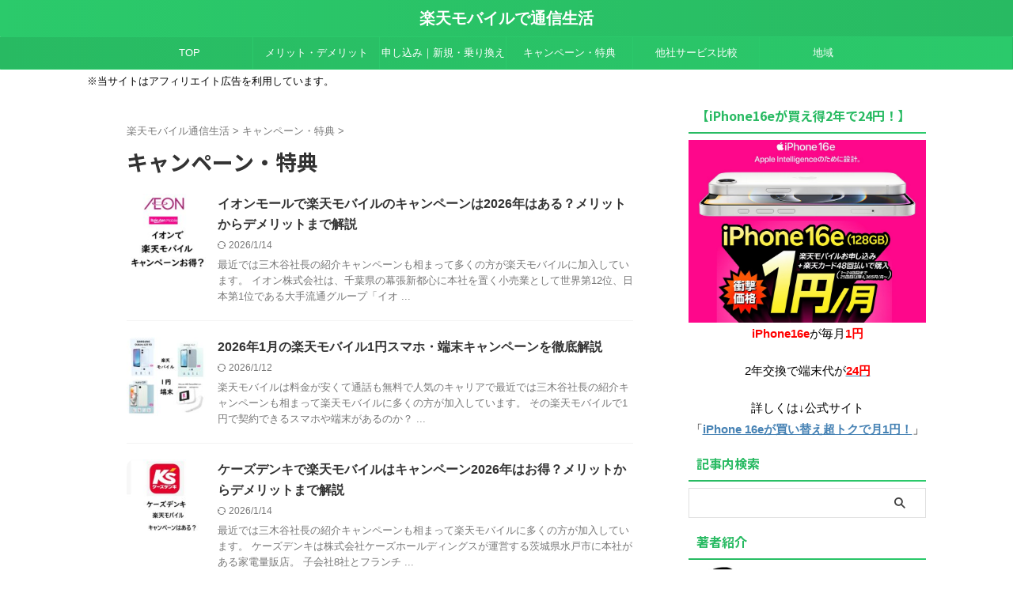

--- FILE ---
content_type: text/html; charset=UTF-8
request_url: https://sim-happy.com/category/campaign/
body_size: 17405
content:
<!DOCTYPE html>
<!--[if lt IE 7]>
<html class="ie6" lang="ja"> <![endif]-->
<!--[if IE 7]>
<html class="i7" lang="ja"> <![endif]-->
<!--[if IE 8]>
<html class="ie" lang="ja"> <![endif]-->
<!--[if gt IE 8]><!-->
<html lang="ja" class="s-navi-search-overlay ">
	<!--<![endif]-->
	<head prefix="og: http://ogp.me/ns# fb: http://ogp.me/ns/fb# article: http://ogp.me/ns/article#">
				<meta charset="UTF-8" >
		<meta name="viewport" content="width=device-width,initial-scale=1.0,user-scalable=yes,viewport-fit=cover">
		<meta name="format-detection" content="telephone=no" >
		<meta name="referrer" content="no-referrer-when-downgrade"/>

		
		<link rel="alternate" type="application/rss+xml" title="楽天モバイルで通信生活 RSS Feed" href="https://sim-happy.com/feed/" />
		<link rel="pingback" href="https://sim-happy.com/xmlrpc.php" >
		<!--[if lt IE 9]>
		<script src="https://sim-happy.com/wp-content/themes/affinger/js/html5shiv.js"></script>
		<![endif]-->
				<meta name='robots' content='max-image-preview:large' />
<title>キャンペーン・特典 - 楽天モバイルで通信生活</title>
<link rel='dns-prefetch' href='//www.googletagmanager.com' />
<style id='wp-img-auto-sizes-contain-inline-css' type='text/css'>
img:is([sizes=auto i],[sizes^="auto," i]){contain-intrinsic-size:3000px 1500px}
/*# sourceURL=wp-img-auto-sizes-contain-inline-css */
</style>
<style id='wp-emoji-styles-inline-css' type='text/css'>

	img.wp-smiley, img.emoji {
		display: inline !important;
		border: none !important;
		box-shadow: none !important;
		height: 1em !important;
		width: 1em !important;
		margin: 0 0.07em !important;
		vertical-align: -0.1em !important;
		background: none !important;
		padding: 0 !important;
	}
/*# sourceURL=wp-emoji-styles-inline-css */
</style>
<style id='wp-block-library-inline-css' type='text/css'>
:root{--wp-block-synced-color:#7a00df;--wp-block-synced-color--rgb:122,0,223;--wp-bound-block-color:var(--wp-block-synced-color);--wp-editor-canvas-background:#ddd;--wp-admin-theme-color:#007cba;--wp-admin-theme-color--rgb:0,124,186;--wp-admin-theme-color-darker-10:#006ba1;--wp-admin-theme-color-darker-10--rgb:0,107,160.5;--wp-admin-theme-color-darker-20:#005a87;--wp-admin-theme-color-darker-20--rgb:0,90,135;--wp-admin-border-width-focus:2px}@media (min-resolution:192dpi){:root{--wp-admin-border-width-focus:1.5px}}.wp-element-button{cursor:pointer}:root .has-very-light-gray-background-color{background-color:#eee}:root .has-very-dark-gray-background-color{background-color:#313131}:root .has-very-light-gray-color{color:#eee}:root .has-very-dark-gray-color{color:#313131}:root .has-vivid-green-cyan-to-vivid-cyan-blue-gradient-background{background:linear-gradient(135deg,#00d084,#0693e3)}:root .has-purple-crush-gradient-background{background:linear-gradient(135deg,#34e2e4,#4721fb 50%,#ab1dfe)}:root .has-hazy-dawn-gradient-background{background:linear-gradient(135deg,#faaca8,#dad0ec)}:root .has-subdued-olive-gradient-background{background:linear-gradient(135deg,#fafae1,#67a671)}:root .has-atomic-cream-gradient-background{background:linear-gradient(135deg,#fdd79a,#004a59)}:root .has-nightshade-gradient-background{background:linear-gradient(135deg,#330968,#31cdcf)}:root .has-midnight-gradient-background{background:linear-gradient(135deg,#020381,#2874fc)}:root{--wp--preset--font-size--normal:16px;--wp--preset--font-size--huge:42px}.has-regular-font-size{font-size:1em}.has-larger-font-size{font-size:2.625em}.has-normal-font-size{font-size:var(--wp--preset--font-size--normal)}.has-huge-font-size{font-size:var(--wp--preset--font-size--huge)}.has-text-align-center{text-align:center}.has-text-align-left{text-align:left}.has-text-align-right{text-align:right}.has-fit-text{white-space:nowrap!important}#end-resizable-editor-section{display:none}.aligncenter{clear:both}.items-justified-left{justify-content:flex-start}.items-justified-center{justify-content:center}.items-justified-right{justify-content:flex-end}.items-justified-space-between{justify-content:space-between}.screen-reader-text{border:0;clip-path:inset(50%);height:1px;margin:-1px;overflow:hidden;padding:0;position:absolute;width:1px;word-wrap:normal!important}.screen-reader-text:focus{background-color:#ddd;clip-path:none;color:#444;display:block;font-size:1em;height:auto;left:5px;line-height:normal;padding:15px 23px 14px;text-decoration:none;top:5px;width:auto;z-index:100000}html :where(.has-border-color){border-style:solid}html :where([style*=border-top-color]){border-top-style:solid}html :where([style*=border-right-color]){border-right-style:solid}html :where([style*=border-bottom-color]){border-bottom-style:solid}html :where([style*=border-left-color]){border-left-style:solid}html :where([style*=border-width]){border-style:solid}html :where([style*=border-top-width]){border-top-style:solid}html :where([style*=border-right-width]){border-right-style:solid}html :where([style*=border-bottom-width]){border-bottom-style:solid}html :where([style*=border-left-width]){border-left-style:solid}html :where(img[class*=wp-image-]){height:auto;max-width:100%}:where(figure){margin:0 0 1em}html :where(.is-position-sticky){--wp-admin--admin-bar--position-offset:var(--wp-admin--admin-bar--height,0px)}@media screen and (max-width:600px){html :where(.is-position-sticky){--wp-admin--admin-bar--position-offset:0px}}

/*# sourceURL=wp-block-library-inline-css */
</style><style id='global-styles-inline-css' type='text/css'>
:root{--wp--preset--aspect-ratio--square: 1;--wp--preset--aspect-ratio--4-3: 4/3;--wp--preset--aspect-ratio--3-4: 3/4;--wp--preset--aspect-ratio--3-2: 3/2;--wp--preset--aspect-ratio--2-3: 2/3;--wp--preset--aspect-ratio--16-9: 16/9;--wp--preset--aspect-ratio--9-16: 9/16;--wp--preset--color--black: #000000;--wp--preset--color--cyan-bluish-gray: #abb8c3;--wp--preset--color--white: #ffffff;--wp--preset--color--pale-pink: #f78da7;--wp--preset--color--vivid-red: #cf2e2e;--wp--preset--color--luminous-vivid-orange: #ff6900;--wp--preset--color--luminous-vivid-amber: #fcb900;--wp--preset--color--light-green-cyan: #eefaff;--wp--preset--color--vivid-green-cyan: #00d084;--wp--preset--color--pale-cyan-blue: #8ed1fc;--wp--preset--color--vivid-cyan-blue: #0693e3;--wp--preset--color--vivid-purple: #9b51e0;--wp--preset--color--soft-red: #e92f3d;--wp--preset--color--light-grayish-red: #fdf0f2;--wp--preset--color--vivid-yellow: #ffc107;--wp--preset--color--very-pale-yellow: #fffde7;--wp--preset--color--very-light-gray: #fafafa;--wp--preset--color--very-dark-gray: #313131;--wp--preset--color--original-color-a: #43a047;--wp--preset--color--original-color-b: #795548;--wp--preset--color--original-color-c: #ec407a;--wp--preset--color--original-color-d: #9e9d24;--wp--preset--gradient--vivid-cyan-blue-to-vivid-purple: linear-gradient(135deg,rgb(6,147,227) 0%,rgb(155,81,224) 100%);--wp--preset--gradient--light-green-cyan-to-vivid-green-cyan: linear-gradient(135deg,rgb(122,220,180) 0%,rgb(0,208,130) 100%);--wp--preset--gradient--luminous-vivid-amber-to-luminous-vivid-orange: linear-gradient(135deg,rgb(252,185,0) 0%,rgb(255,105,0) 100%);--wp--preset--gradient--luminous-vivid-orange-to-vivid-red: linear-gradient(135deg,rgb(255,105,0) 0%,rgb(207,46,46) 100%);--wp--preset--gradient--very-light-gray-to-cyan-bluish-gray: linear-gradient(135deg,rgb(238,238,238) 0%,rgb(169,184,195) 100%);--wp--preset--gradient--cool-to-warm-spectrum: linear-gradient(135deg,rgb(74,234,220) 0%,rgb(151,120,209) 20%,rgb(207,42,186) 40%,rgb(238,44,130) 60%,rgb(251,105,98) 80%,rgb(254,248,76) 100%);--wp--preset--gradient--blush-light-purple: linear-gradient(135deg,rgb(255,206,236) 0%,rgb(152,150,240) 100%);--wp--preset--gradient--blush-bordeaux: linear-gradient(135deg,rgb(254,205,165) 0%,rgb(254,45,45) 50%,rgb(107,0,62) 100%);--wp--preset--gradient--luminous-dusk: linear-gradient(135deg,rgb(255,203,112) 0%,rgb(199,81,192) 50%,rgb(65,88,208) 100%);--wp--preset--gradient--pale-ocean: linear-gradient(135deg,rgb(255,245,203) 0%,rgb(182,227,212) 50%,rgb(51,167,181) 100%);--wp--preset--gradient--electric-grass: linear-gradient(135deg,rgb(202,248,128) 0%,rgb(113,206,126) 100%);--wp--preset--gradient--midnight: linear-gradient(135deg,rgb(2,3,129) 0%,rgb(40,116,252) 100%);--wp--preset--font-size--small: .8em;--wp--preset--font-size--medium: 20px;--wp--preset--font-size--large: 1.5em;--wp--preset--font-size--x-large: 42px;--wp--preset--font-size--st-regular: 1em;--wp--preset--font-size--huge: 3em;--wp--preset--spacing--20: 0.44rem;--wp--preset--spacing--30: 0.67rem;--wp--preset--spacing--40: 1rem;--wp--preset--spacing--50: 1.5rem;--wp--preset--spacing--60: 2.25rem;--wp--preset--spacing--70: 3.38rem;--wp--preset--spacing--80: 5.06rem;--wp--preset--shadow--natural: 6px 6px 9px rgba(0, 0, 0, 0.2);--wp--preset--shadow--deep: 12px 12px 50px rgba(0, 0, 0, 0.4);--wp--preset--shadow--sharp: 6px 6px 0px rgba(0, 0, 0, 0.2);--wp--preset--shadow--outlined: 6px 6px 0px -3px rgb(255, 255, 255), 6px 6px rgb(0, 0, 0);--wp--preset--shadow--crisp: 6px 6px 0px rgb(0, 0, 0);}:where(.is-layout-flex){gap: 0.5em;}:where(.is-layout-grid){gap: 0.5em;}body .is-layout-flex{display: flex;}.is-layout-flex{flex-wrap: wrap;align-items: center;}.is-layout-flex > :is(*, div){margin: 0;}body .is-layout-grid{display: grid;}.is-layout-grid > :is(*, div){margin: 0;}:where(.wp-block-columns.is-layout-flex){gap: 2em;}:where(.wp-block-columns.is-layout-grid){gap: 2em;}:where(.wp-block-post-template.is-layout-flex){gap: 1.25em;}:where(.wp-block-post-template.is-layout-grid){gap: 1.25em;}.has-black-color{color: var(--wp--preset--color--black) !important;}.has-cyan-bluish-gray-color{color: var(--wp--preset--color--cyan-bluish-gray) !important;}.has-white-color{color: var(--wp--preset--color--white) !important;}.has-pale-pink-color{color: var(--wp--preset--color--pale-pink) !important;}.has-vivid-red-color{color: var(--wp--preset--color--vivid-red) !important;}.has-luminous-vivid-orange-color{color: var(--wp--preset--color--luminous-vivid-orange) !important;}.has-luminous-vivid-amber-color{color: var(--wp--preset--color--luminous-vivid-amber) !important;}.has-light-green-cyan-color{color: var(--wp--preset--color--light-green-cyan) !important;}.has-vivid-green-cyan-color{color: var(--wp--preset--color--vivid-green-cyan) !important;}.has-pale-cyan-blue-color{color: var(--wp--preset--color--pale-cyan-blue) !important;}.has-vivid-cyan-blue-color{color: var(--wp--preset--color--vivid-cyan-blue) !important;}.has-vivid-purple-color{color: var(--wp--preset--color--vivid-purple) !important;}.has-black-background-color{background-color: var(--wp--preset--color--black) !important;}.has-cyan-bluish-gray-background-color{background-color: var(--wp--preset--color--cyan-bluish-gray) !important;}.has-white-background-color{background-color: var(--wp--preset--color--white) !important;}.has-pale-pink-background-color{background-color: var(--wp--preset--color--pale-pink) !important;}.has-vivid-red-background-color{background-color: var(--wp--preset--color--vivid-red) !important;}.has-luminous-vivid-orange-background-color{background-color: var(--wp--preset--color--luminous-vivid-orange) !important;}.has-luminous-vivid-amber-background-color{background-color: var(--wp--preset--color--luminous-vivid-amber) !important;}.has-light-green-cyan-background-color{background-color: var(--wp--preset--color--light-green-cyan) !important;}.has-vivid-green-cyan-background-color{background-color: var(--wp--preset--color--vivid-green-cyan) !important;}.has-pale-cyan-blue-background-color{background-color: var(--wp--preset--color--pale-cyan-blue) !important;}.has-vivid-cyan-blue-background-color{background-color: var(--wp--preset--color--vivid-cyan-blue) !important;}.has-vivid-purple-background-color{background-color: var(--wp--preset--color--vivid-purple) !important;}.has-black-border-color{border-color: var(--wp--preset--color--black) !important;}.has-cyan-bluish-gray-border-color{border-color: var(--wp--preset--color--cyan-bluish-gray) !important;}.has-white-border-color{border-color: var(--wp--preset--color--white) !important;}.has-pale-pink-border-color{border-color: var(--wp--preset--color--pale-pink) !important;}.has-vivid-red-border-color{border-color: var(--wp--preset--color--vivid-red) !important;}.has-luminous-vivid-orange-border-color{border-color: var(--wp--preset--color--luminous-vivid-orange) !important;}.has-luminous-vivid-amber-border-color{border-color: var(--wp--preset--color--luminous-vivid-amber) !important;}.has-light-green-cyan-border-color{border-color: var(--wp--preset--color--light-green-cyan) !important;}.has-vivid-green-cyan-border-color{border-color: var(--wp--preset--color--vivid-green-cyan) !important;}.has-pale-cyan-blue-border-color{border-color: var(--wp--preset--color--pale-cyan-blue) !important;}.has-vivid-cyan-blue-border-color{border-color: var(--wp--preset--color--vivid-cyan-blue) !important;}.has-vivid-purple-border-color{border-color: var(--wp--preset--color--vivid-purple) !important;}.has-vivid-cyan-blue-to-vivid-purple-gradient-background{background: var(--wp--preset--gradient--vivid-cyan-blue-to-vivid-purple) !important;}.has-light-green-cyan-to-vivid-green-cyan-gradient-background{background: var(--wp--preset--gradient--light-green-cyan-to-vivid-green-cyan) !important;}.has-luminous-vivid-amber-to-luminous-vivid-orange-gradient-background{background: var(--wp--preset--gradient--luminous-vivid-amber-to-luminous-vivid-orange) !important;}.has-luminous-vivid-orange-to-vivid-red-gradient-background{background: var(--wp--preset--gradient--luminous-vivid-orange-to-vivid-red) !important;}.has-very-light-gray-to-cyan-bluish-gray-gradient-background{background: var(--wp--preset--gradient--very-light-gray-to-cyan-bluish-gray) !important;}.has-cool-to-warm-spectrum-gradient-background{background: var(--wp--preset--gradient--cool-to-warm-spectrum) !important;}.has-blush-light-purple-gradient-background{background: var(--wp--preset--gradient--blush-light-purple) !important;}.has-blush-bordeaux-gradient-background{background: var(--wp--preset--gradient--blush-bordeaux) !important;}.has-luminous-dusk-gradient-background{background: var(--wp--preset--gradient--luminous-dusk) !important;}.has-pale-ocean-gradient-background{background: var(--wp--preset--gradient--pale-ocean) !important;}.has-electric-grass-gradient-background{background: var(--wp--preset--gradient--electric-grass) !important;}.has-midnight-gradient-background{background: var(--wp--preset--gradient--midnight) !important;}.has-small-font-size{font-size: var(--wp--preset--font-size--small) !important;}.has-medium-font-size{font-size: var(--wp--preset--font-size--medium) !important;}.has-large-font-size{font-size: var(--wp--preset--font-size--large) !important;}.has-x-large-font-size{font-size: var(--wp--preset--font-size--x-large) !important;}
/*# sourceURL=global-styles-inline-css */
</style>

<style id='classic-theme-styles-inline-css' type='text/css'>
/*! This file is auto-generated */
.wp-block-button__link{color:#fff;background-color:#32373c;border-radius:9999px;box-shadow:none;text-decoration:none;padding:calc(.667em + 2px) calc(1.333em + 2px);font-size:1.125em}.wp-block-file__button{background:#32373c;color:#fff;text-decoration:none}
/*# sourceURL=/wp-includes/css/classic-themes.min.css */
</style>
<link rel='stylesheet' id='contact-form-7-css' href='https://sim-happy.com/wp-content/plugins/contact-form-7/includes/css/styles.css?ver=6.1.4' type='text/css' media='all' />
<link rel='stylesheet' id='pz-linkcard-css-css' href='//sim-happy.com/wp-content/uploads/pz-linkcard/style/style.min.css?ver=2.5.8.4' type='text/css' media='all' />
<link rel='stylesheet' id='st-af-cpt-css' href='https://sim-happy.com/wp-content/plugins/st-af-cpt/assets/css/style.css?ver=1.0.0' type='text/css' media='all' />
<link rel='stylesheet' id='ez-toc-css' href='https://sim-happy.com/wp-content/plugins/easy-table-of-contents/assets/css/screen.min.css?ver=2.0.80' type='text/css' media='all' />
<style id='ez-toc-inline-css' type='text/css'>
div#ez-toc-container .ez-toc-title {font-size: 120%;}div#ez-toc-container .ez-toc-title {font-weight: 500;}div#ez-toc-container ul li , div#ez-toc-container ul li a {font-size: 95%;}div#ez-toc-container ul li , div#ez-toc-container ul li a {font-weight: 500;}div#ez-toc-container nav ul ul li {font-size: 90%;}.ez-toc-box-title {font-weight: bold; margin-bottom: 10px; text-align: center; text-transform: uppercase; letter-spacing: 1px; color: #666; padding-bottom: 5px;position:absolute;top:-4%;left:5%;background-color: inherit;transition: top 0.3s ease;}.ez-toc-box-title.toc-closed {top:-25%;}
.ez-toc-container-direction {direction: ltr;}.ez-toc-counter ul{counter-reset: item ;}.ez-toc-counter nav ul li a::before {content: counters(item, '.', decimal) '. ';display: inline-block;counter-increment: item;flex-grow: 0;flex-shrink: 0;margin-right: .2em; float: left; }.ez-toc-widget-direction {direction: ltr;}.ez-toc-widget-container ul{counter-reset: item ;}.ez-toc-widget-container nav ul li a::before {content: counters(item, '.', decimal) '. ';display: inline-block;counter-increment: item;flex-grow: 0;flex-shrink: 0;margin-right: .2em; float: left; }
/*# sourceURL=ez-toc-inline-css */
</style>
<link rel='stylesheet' id='st-affiliate-manager-index-css' href='https://sim-happy.com/wp-content/plugins/st-affiliate-manager/Resources/assets/bundles/index.css?ver=6706adf8aac82b2037b2' type='text/css' media='all' />
<link rel='stylesheet' id='st-pv-monitor-shortcode-css' href='https://sim-happy.com/wp-content/plugins/st-pv-monitor/Resources/assets/bundles/shortcode.css?ver=42315566f7fe5d7fdee9' type='text/css' media='all' />
<link rel='stylesheet' id='st-pv-monitor-index-css' href='https://sim-happy.com/wp-content/plugins/st-pv-monitor/Resources/assets/bundles/index.css?ver=2.3.1' type='text/css' media='all' />
<link rel='stylesheet' id='normalize-css' href='https://sim-happy.com/wp-content/themes/affinger/css/normalize.css?ver=1.5.9' type='text/css' media='all' />
<link rel='stylesheet' id='st_svg-css' href='https://sim-happy.com/wp-content/themes/affinger/st_svg/style.css?ver=20240601' type='text/css' media='all' />
<link rel='stylesheet' id='slick-css' href='https://sim-happy.com/wp-content/themes/affinger/vendor/slick/slick.css?ver=1.8.0' type='text/css' media='all' />
<link rel='stylesheet' id='slick-theme-css' href='https://sim-happy.com/wp-content/themes/affinger/vendor/slick/slick-theme.css?ver=1.8.0' type='text/css' media='all' />
<link rel='stylesheet' id='fonts-googleapis-notosansjp-css' href='//fonts.googleapis.com/css?family=Noto+Sans+JP%3A400%2C700&#038;display=swap&#038;subset=japanese&#038;ver=6.9' type='text/css' media='all' />
<link rel='stylesheet' id='style-css' href='https://sim-happy.com/wp-content/themes/affinger/style.css?ver=20240601' type='text/css' media='all' />
<link rel='stylesheet' id='child-style-css' href='https://sim-happy.com/wp-content/themes/affinger-child/style.css?ver=20240601' type='text/css' media='all' />
<link rel='stylesheet' id='single-css' href='https://sim-happy.com/wp-content/themes/affinger/st-rankcss.php' type='text/css' media='all' />
<link rel='stylesheet' id='aurora-heatmap-css' href='https://sim-happy.com/wp-content/plugins/aurora-heatmap/style.css?ver=1.7.1' type='text/css' media='all' />
<link rel='stylesheet' id='st-themecss-css' href='https://sim-happy.com/wp-content/themes/affinger/st-themecss-loader.php?ver=6.9' type='text/css' media='all' />
<script type="text/javascript" src="https://sim-happy.com/wp-includes/js/jquery/jquery.min.js?ver=3.7.1" id="jquery-core-js"></script>
<script type="text/javascript" src="https://sim-happy.com/wp-includes/js/jquery/jquery-migrate.min.js?ver=3.4.1" id="jquery-migrate-js"></script>
<script type="text/javascript" src="https://sim-happy.com/wp-content/themes/affinger-child/js/st_wp_head.js?ver=6.9" id="st-theme-head-js-js"></script>
<script type="text/javascript" id="aurora-heatmap-js-extra">
/* <![CDATA[ */
var aurora_heatmap = {"_mode":"reporter","ajax_url":"https://sim-happy.com/wp-admin/admin-ajax.php","action":"aurora_heatmap","reports":"click_pc,click_mobile","debug":"0","ajax_delay_time":"3000","ajax_interval":"10","ajax_bulk":null};
//# sourceURL=aurora-heatmap-js-extra
/* ]]> */
</script>
<script type="text/javascript" src="https://sim-happy.com/wp-content/plugins/aurora-heatmap/js/aurora-heatmap.min.js?ver=1.7.1" id="aurora-heatmap-js"></script>

<!-- Site Kit によって追加された Google タグ（gtag.js）スニペット -->
<!-- Google アナリティクス スニペット (Site Kit が追加) -->
<script type="text/javascript" src="https://www.googletagmanager.com/gtag/js?id=GT-TWQZZWXR" id="google_gtagjs-js" async></script>
<script type="text/javascript" id="google_gtagjs-js-after">
/* <![CDATA[ */
window.dataLayer = window.dataLayer || [];function gtag(){dataLayer.push(arguments);}
gtag("set","linker",{"domains":["sim-happy.com"]});
gtag("js", new Date());
gtag("set", "developer_id.dZTNiMT", true);
gtag("config", "GT-TWQZZWXR");
//# sourceURL=google_gtagjs-js-after
/* ]]> */
</script>
<link rel="https://api.w.org/" href="https://sim-happy.com/wp-json/" /><link rel="alternate" title="JSON" type="application/json" href="https://sim-happy.com/wp-json/wp/v2/categories/1" /><meta name="generator" content="Site Kit by Google 1.170.0" /><link rel="next" href="https://sim-happy.com/category/campaign/page/2/" />

<!-- Site Kit が追加した Google AdSense メタタグ -->
<meta name="google-adsense-platform-account" content="ca-host-pub-2644536267352236">
<meta name="google-adsense-platform-domain" content="sitekit.withgoogle.com">
<!-- Site Kit が追加した End Google AdSense メタタグ -->
<link rel="icon" href="https://sim-happy.com/wp-content/uploads/2024/08/cropped-rakutensim-32x32.jpg" sizes="32x32" />
<link rel="icon" href="https://sim-happy.com/wp-content/uploads/2024/08/cropped-rakutensim-192x192.jpg" sizes="192x192" />
<link rel="apple-touch-icon" href="https://sim-happy.com/wp-content/uploads/2024/08/cropped-rakutensim-180x180.jpg" />
<meta name="msapplication-TileImage" content="https://sim-happy.com/wp-content/uploads/2024/08/cropped-rakutensim-270x270.jpg" />
		
<!-- OGP -->

<meta property="og:type" content="website">
<meta property="og:title" content="楽天モバイルで通信生活">
<meta property="og:url" content="https://sim-happy.com">
<meta property="og:description" content="楽天モバイルはお得です">
<meta property="og:site_name" content="楽天モバイルで通信生活">
<meta property="og:image" content="https://sim-happy.com/wp-content/themes/affinger/images/no-img.png">


<!-- /OGP -->
		


<script>
	(function (window, document, $, undefined) {
		'use strict';

		var SlideBox = (function () {
			/**
			 * @param $element
			 *
			 * @constructor
			 */
			function SlideBox($element) {
				this._$element = $element;
			}

			SlideBox.prototype.$content = function () {
				return this._$element.find('[data-st-slidebox-content]');
			};

			SlideBox.prototype.$toggle = function () {
				return this._$element.find('[data-st-slidebox-toggle]');
			};

			SlideBox.prototype.$icon = function () {
				return this._$element.find('[data-st-slidebox-icon]');
			};

			SlideBox.prototype.$text = function () {
				return this._$element.find('[data-st-slidebox-text]');
			};

			SlideBox.prototype.is_expanded = function () {
				return !!(this._$element.filter('[data-st-slidebox-expanded="true"]').length);
			};

			SlideBox.prototype.expand = function () {
				var self = this;

				this.$content().slideDown()
					.promise()
					.then(function () {
						var $icon = self.$icon();
						var $text = self.$text();

						$icon.removeClass($icon.attr('data-st-slidebox-icon-collapsed'))
							.addClass($icon.attr('data-st-slidebox-icon-expanded'))

						$text.text($text.attr('data-st-slidebox-text-expanded'))

						self._$element.removeClass('is-collapsed')
							.addClass('is-expanded');

						self._$element.attr('data-st-slidebox-expanded', 'true');
					});
			};

			SlideBox.prototype.collapse = function () {
				var self = this;

				this.$content().slideUp()
					.promise()
					.then(function () {
						var $icon = self.$icon();
						var $text = self.$text();

						$icon.removeClass($icon.attr('data-st-slidebox-icon-expanded'))
							.addClass($icon.attr('data-st-slidebox-icon-collapsed'))

						$text.text($text.attr('data-st-slidebox-text-collapsed'))

						self._$element.removeClass('is-expanded')
							.addClass('is-collapsed');

						self._$element.attr('data-st-slidebox-expanded', 'false');
					});
			};

			SlideBox.prototype.toggle = function () {
				if (this.is_expanded()) {
					this.collapse();
				} else {
					this.expand();
				}
			};

			SlideBox.prototype.add_event_listeners = function () {
				var self = this;

				this.$toggle().on('click', function (event) {
					self.toggle();
				});
			};

			SlideBox.prototype.initialize = function () {
				this.add_event_listeners();
			};

			return SlideBox;
		}());

		function on_ready() {
			var slideBoxes = [];

			$('[data-st-slidebox]').each(function () {
				var $element = $(this);
				var slideBox = new SlideBox($element);

				slideBoxes.push(slideBox);

				slideBox.initialize();
			});

			return slideBoxes;
		}

		$(on_ready);
	}(window, window.document, jQuery));
</script>


<script>
	(function (window, document, $, undefined) {
		'use strict';

		$(function(){
			/* 第一階層のみの目次にクラスを挿入 */
			$("#toc_container:not(:has(ul ul))").addClass("only-toc");
			/* アコーディオンメニュー内のカテゴリーにクラス追加 */
			$(".st-ac-box ul:has(.cat-item)").each(function(){
				$(this).addClass("st-ac-cat");
			});
		});
	}(window, window.document, jQuery));
</script>

<script>
	(function (window, document, $, undefined) {
		'use strict';

		$(function(){
									$('.st-star').parent('.rankh4').css('padding-bottom','5px'); // スターがある場合のランキング見出し調整
		});
	}(window, window.document, jQuery));
</script>




	<script>
		(function (window, document, $, undefined) {
			'use strict';

			$(function() {
				$('.is-style-st-paragraph-kaiwa').wrapInner('<span class="st-paragraph-kaiwa-text">');
			});
		}(window, window.document, jQuery));
	</script>

	<script>
		(function (window, document, $, undefined) {
			'use strict';

			$(function() {
				$('.is-style-st-paragraph-kaiwa-b').wrapInner('<span class="st-paragraph-kaiwa-text">');
			});
		}(window, window.document, jQuery));
	</script>

<script>
	/* Gutenbergスタイルを調整 */
	(function (window, document, $, undefined) {
		'use strict';

		$(function() {
			$( '[class^="is-style-st-paragraph-"],[class*=" is-style-st-paragraph-"]' ).wrapInner( '<span class="st-noflex"></span>' );
		});
	}(window, window.document, jQuery));
</script>




			</head>
	<body ontouchstart="" class="archive category category-campaign category-1 wp-theme-affinger wp-child-theme-affinger-child st-af not-front-page" >				<div id="st-ami">
				<div id="wrapper" class="" ontouchstart="">
				<div id="wrapper-in">

					

<header id="st-headwide">
	<div id="header-full">
		<div id="headbox-bg-fixed">
			<div id="headbox-bg">
				<div id="headbox">

						<nav id="s-navi" class="pcnone" data-st-nav data-st-nav-type="normal">
		<dl class="acordion is-active" data-st-nav-primary>
			<dt class="trigger">
				<p class="acordion_button"><span class="op op-menu"><i class="st-fa st-svg-menu"></i></span></p>

				
									<div id="st-mobile-logo"></div>
				
				<!-- 追加メニュー -->
				
				<!-- 追加メニュー2 -->
				
			</dt>

			<dd class="acordion_tree">
				<div class="acordion_tree_content">

					
					<div class="menu-top-container"><ul id="menu-top" class="menu"><li id="menu-item-87" class="menu-item menu-item-type-post_type menu-item-object-page menu-item-home menu-item-87"><a href="https://sim-happy.com/"><span class="menu-item-label">TOP</span></a></li>
<li id="menu-item-51" class="menu-item menu-item-type-taxonomy menu-item-object-category menu-item-51"><a href="https://sim-happy.com/category/characteristic/"><span class="menu-item-label">メリット・デメリット</span></a></li>
<li id="menu-item-52" class="menu-item menu-item-type-taxonomy menu-item-object-category menu-item-52"><a href="https://sim-happy.com/category/subscription/"><span class="menu-item-label">申し込み｜新規・乗り換え</span></a></li>
<li id="menu-item-48" class="menu-item menu-item-type-taxonomy menu-item-object-category current-menu-item menu-item-48"><a href="https://sim-happy.com/category/campaign/" aria-current="page"><span class="menu-item-label">キャンペーン・特典</span></a></li>
<li id="menu-item-798" class="menu-item menu-item-type-taxonomy menu-item-object-category menu-item-798"><a href="https://sim-happy.com/category/tasya-hikaku/"><span class="menu-item-label">他社サービス比較</span></a></li>
<li id="menu-item-1086" class="menu-item menu-item-type-taxonomy menu-item-object-category menu-item-1086"><a href="https://sim-happy.com/category/area/"><span class="menu-item-label">地域</span></a></li>
</ul></div>
					<div class="clear"></div>

					
				</div>
			</dd>

					</dl>

					</nav>

											<div id="header-l">
							
							<div id="st-text-logo">
									<!-- ロゴ又はブログ名 -->
    					<p class="sitename sitename-only"><a href="https://sim-happy.com/">
                                    楽天モバイルで通信生活                            </a></p>
            
							</div>
						</div><!-- /#header-l -->
					
					<div id="header-r" class="smanone">
						
					</div><!-- /#header-r -->

				</div><!-- /#headbox -->
			</div><!-- /#headbox-bg clearfix -->
		</div><!-- /#headbox-bg-fixed -->

		
		
		
		
			

			<div id="gazou-wide">
					<div id="st-menubox">
			<div id="st-menuwide">
				<div id="st-menuwide-fixed">
					<nav class="smanone clearfix"><ul id="menu-top-1" class="menu"><li class="menu-item menu-item-type-post_type menu-item-object-page menu-item-home menu-item-87"><a href="https://sim-happy.com/">TOP</a></li>
<li class="menu-item menu-item-type-taxonomy menu-item-object-category menu-item-51"><a href="https://sim-happy.com/category/characteristic/">メリット・デメリット</a></li>
<li class="menu-item menu-item-type-taxonomy menu-item-object-category menu-item-52"><a href="https://sim-happy.com/category/subscription/">申し込み｜新規・乗り換え</a></li>
<li class="menu-item menu-item-type-taxonomy menu-item-object-category current-menu-item menu-item-48"><a href="https://sim-happy.com/category/campaign/" aria-current="page">キャンペーン・特典</a></li>
<li class="menu-item menu-item-type-taxonomy menu-item-object-category menu-item-798"><a href="https://sim-happy.com/category/tasya-hikaku/">他社サービス比較</a></li>
<li class="menu-item menu-item-type-taxonomy menu-item-object-category menu-item-1086"><a href="https://sim-happy.com/category/area/">地域</a></li>
</ul></nav>				</div>
			</div>
		</div>
										<div id="st-headerbox">
						<div id="st-header">
						</div>
					</div>
									</div>
		
	</div><!-- #header-full -->

	
	<div id="st-header-under-widgets-box-wrap">
		<div id="st-header-under-widgets-box">
						<div id="text-9" class="st-header-under-widgets widget_text">			<div class="textwidget"><p><span style="font-size: small;"> ※当サイトはアフィリエイト広告を利用しています。 </span></p>
</div>
		</div>		</div>
	</div>





</header>

					<div id="content-w">

						
						

<div id="content" class="clearfix">
    <div id="contentInner">
        <main>
            <article>
				
                <!--ぱんくず -->
					<div id="breadcrumb">
					<ol itemscope itemtype="http://schema.org/BreadcrumbList">
						<li itemprop="itemListElement" itemscope
      itemtype="http://schema.org/ListItem"><a href="https://sim-happy.com" itemprop="item"><span itemprop="name">楽天モバイル通信生活</span></a> > <meta itemprop="position" content="1" /></li>
																																					<li itemprop="itemListElement" itemscope
      itemtype="http://schema.org/ListItem"><a href="https://sim-happy.com/category/campaign/" itemprop="item">
								<span itemprop="name">キャンペーン・特典</span> </a> &gt;
								<meta itemprop="position" content="2" />
							</li>
															</ol>
					</div>
					<!--/ ぱんくず -->
                                <div class="post">
                                                    <h1 class="entry-title">キャンペーン・特典</h1>
                        
			
							<div id="nocopy" >
					
									</div>
							
                        </div><!-- /post -->

										<aside>
                        		<div class="kanren ">
			
		<dl class="clearfix">
			<dt><a href="https://sim-happy.com/aeon-campaign/">
											<img width="150" height="150" src="https://sim-happy.com/wp-content/uploads/2025/08/aeon-campaign-150x150.jpg" class="attachment-st_thumb150 size-st_thumb150 wp-post-image" alt="" decoding="async" srcset="https://sim-happy.com/wp-content/uploads/2025/08/aeon-campaign-150x150.jpg 150w, https://sim-happy.com/wp-content/uploads/2025/08/aeon-campaign-100x100.jpg 100w, https://sim-happy.com/wp-content/uploads/2025/08/aeon-campaign.jpg 416w" sizes="(max-width: 150px) 100vw, 150px" />									</a></dt>
			<dd>
				
				<h3><a href="https://sim-happy.com/aeon-campaign/">
						イオンモールで楽天モバイルのキャンペーンは2026年はある？メリットからデメリットまで解説					</a></h3>

					<div class="blog_info">
		<p>
							<i class="st-fa st-svg-refresh"></i>2026/1/14										&nbsp;<span class="pcone">
										</span>
					</p>
	</div>

					<div class="st-excerpt smanone">
		<p>最近では三木谷社長の紹介キャンペーンも相まって多くの方が楽天モバイルに加入しています。 イオン株式会社は、千葉県の幕張新都心に本社を置く小売業として世界第12位、日本第1位である大手流通グループ「イオ ... </p>
	</div>

				
			</dd>
		</dl>
			
		<dl class="clearfix">
			<dt><a href="https://sim-happy.com/1en-campaign/">
											<img width="150" height="150" src="https://sim-happy.com/wp-content/uploads/2025/09/1en4-150x150.jpg" class="attachment-st_thumb150 size-st_thumb150 wp-post-image" alt="" decoding="async" srcset="https://sim-happy.com/wp-content/uploads/2025/09/1en4-150x150.jpg 150w, https://sim-happy.com/wp-content/uploads/2025/09/1en4-100x100.jpg 100w, https://sim-happy.com/wp-content/uploads/2025/09/1en4.jpg 580w" sizes="(max-width: 150px) 100vw, 150px" />									</a></dt>
			<dd>
				
				<h3><a href="https://sim-happy.com/1en-campaign/">
						2026年1月の楽天モバイル1円スマホ・端末キャンペーンを徹底解説					</a></h3>

					<div class="blog_info">
		<p>
							<i class="st-fa st-svg-refresh"></i>2026/1/12										&nbsp;<span class="pcone">
										</span>
					</p>
	</div>

					<div class="st-excerpt smanone">
		<p>楽天モバイルは料金が安くて通話も無料で人気のキャリアで最近では三木谷社長の紹介キャンペーンも相まって楽天モバイルに多くの方が加入しています。 その楽天モバイルで1円で契約できるスマホや端末があるのか？ ... </p>
	</div>

				
			</dd>
		</dl>
			
		<dl class="clearfix">
			<dt><a href="https://sim-happy.com/ksdenki-campaign/">
											<img width="150" height="150" src="https://sim-happy.com/wp-content/uploads/2025/04/ksdenki-canmaing-150x150.jpg" class="attachment-st_thumb150 size-st_thumb150 wp-post-image" alt="" decoding="async" srcset="https://sim-happy.com/wp-content/uploads/2025/04/ksdenki-canmaing-150x150.jpg 150w, https://sim-happy.com/wp-content/uploads/2025/04/ksdenki-canmaing-100x100.jpg 100w" sizes="(max-width: 150px) 100vw, 150px" />									</a></dt>
			<dd>
				
				<h3><a href="https://sim-happy.com/ksdenki-campaign/">
						ケーズデンキで楽天モバイルはキャンペーン2026年はお得？メリットからデメリットまで解説					</a></h3>

					<div class="blog_info">
		<p>
							<i class="st-fa st-svg-refresh"></i>2026/1/14										&nbsp;<span class="pcone">
										</span>
					</p>
	</div>

					<div class="st-excerpt smanone">
		<p>最近では三木谷社長の紹介キャンペーンも相まって楽天モバイルに多くの方が加入しています。 ケーズデンキは株式会社ケーズホールディングスが運営する茨城県水戸市に本社がある家電量販店。 子会社8社とフランチ ... </p>
	</div>

				
			</dd>
		</dl>
			
		<dl class="clearfix">
			<dt><a href="https://sim-happy.com/edion-campaign/">
											<img width="150" height="150" src="https://sim-happy.com/wp-content/uploads/2025/04/edion-campaing1-150x150.jpg" class="attachment-st_thumb150 size-st_thumb150 wp-post-image" alt="" decoding="async" srcset="https://sim-happy.com/wp-content/uploads/2025/04/edion-campaing1-150x150.jpg 150w, https://sim-happy.com/wp-content/uploads/2025/04/edion-campaing1-100x100.jpg 100w" sizes="(max-width: 150px) 100vw, 150px" />									</a></dt>
			<dd>
				
				<h3><a href="https://sim-happy.com/edion-campaign/">
						エディオンで楽天モバイルのキャンペーン2026年はお得？ メリットからデメリットまで解説					</a></h3>

					<div class="blog_info">
		<p>
							<i class="st-fa st-svg-refresh"></i>2026/1/14										&nbsp;<span class="pcone">
										</span>
					</p>
	</div>

					<div class="st-excerpt smanone">
		<p>最近では三木谷社長の紹介キャンペーンも相まって楽天モバイルに多くの方が加入しています。 株式会社エディオンは広島発祥の西日本を中心とした業界5位の家電量販店です。 現在は株式会社LIXILグループやニ ... </p>
	</div>

				
			</dd>
		</dl>
			
		<dl class="clearfix">
			<dt><a href="https://sim-happy.com/joshin-campaign/">
											<img width="150" height="150" src="https://sim-happy.com/wp-content/uploads/2025/04/joshin-campaign-150x150.jpg" class="attachment-st_thumb150 size-st_thumb150 wp-post-image" alt="" decoding="async" srcset="https://sim-happy.com/wp-content/uploads/2025/04/joshin-campaign-150x150.jpg 150w, https://sim-happy.com/wp-content/uploads/2025/04/joshin-campaign-100x100.jpg 100w" sizes="(max-width: 150px) 100vw, 150px" />									</a></dt>
			<dd>
				
				<h3><a href="https://sim-happy.com/joshin-campaign/">
						ジョーシンで楽天モバイルのキャンペーン2026年はお得？メリットからデメリットまで解説					</a></h3>

					<div class="blog_info">
		<p>
							<i class="st-fa st-svg-refresh"></i>2026/1/14										&nbsp;<span class="pcone">
										</span>
					</p>
	</div>

					<div class="st-excerpt smanone">
		<p>最近では三木谷社長の紹介キャンペーンも相まって楽天モバイルに多くの方が加入しています。 「ジョーシン」（Joshin）の正式な会社名は上新電機株式会社で本社は大阪市浪速区で関西中心に全国で238店舗も ... </p>
	</div>

				
			</dd>
		</dl>
			
		<dl class="clearfix">
			<dt><a href="https://sim-happy.com/yodobashi-campaign/">
											<img width="150" height="150" src="https://sim-happy.com/wp-content/uploads/2025/04/yodobashi-campaign-150x150.jpg" class="attachment-st_thumb150 size-st_thumb150 wp-post-image" alt="" decoding="async" srcset="https://sim-happy.com/wp-content/uploads/2025/04/yodobashi-campaign-150x150.jpg 150w, https://sim-happy.com/wp-content/uploads/2025/04/yodobashi-campaign-100x100.jpg 100w" sizes="(max-width: 150px) 100vw, 150px" />									</a></dt>
			<dd>
				
				<h3><a href="https://sim-happy.com/yodobashi-campaign/">
						ヨドバシカメラで楽天モバイルのキャンペーン2026年はお得？メリットからデメリットまで解説					</a></h3>

					<div class="blog_info">
		<p>
							<i class="st-fa st-svg-refresh"></i>2026/1/14										&nbsp;<span class="pcone">
										</span>
					</p>
	</div>

					<div class="st-excerpt smanone">
		<p>最近では三木谷社長の紹介キャンペーンも相まって楽天モバイルに多くの方が加入しています。 株式会社ヨドバシカメラは都心を中心とした大手の家電量販店。本社は東京都新宿あって人気の店舗で特にネット販売に強く ... </p>
	</div>

				
			</dd>
		</dl>
			
		<dl class="clearfix">
			<dt><a href="https://sim-happy.com/kojima-campaign/">
											<img width="150" height="150" src="https://sim-happy.com/wp-content/uploads/2025/04/kojima-campaign-150x150.jpg" class="attachment-st_thumb150 size-st_thumb150 wp-post-image" alt="" decoding="async" srcset="https://sim-happy.com/wp-content/uploads/2025/04/kojima-campaign-150x150.jpg 150w, https://sim-happy.com/wp-content/uploads/2025/04/kojima-campaign-100x100.jpg 100w" sizes="(max-width: 150px) 100vw, 150px" />									</a></dt>
			<dd>
				
				<h3><a href="https://sim-happy.com/kojima-campaign/">
						コジマで楽天モバイルのキャンペーン2026年はお得？メリットからデメリットまで解説					</a></h3>

					<div class="blog_info">
		<p>
							<i class="st-fa st-svg-refresh"></i>2026/1/14										&nbsp;<span class="pcone">
										</span>
					</p>
	</div>

					<div class="st-excerpt smanone">
		<p>最近では三木谷社長の紹介キャンペーンも相まって楽天モバイルに多くの方が加入しています。 株式会社コジマは現在はビックカメラの子会社となっています。 ただし店舗は以前のコジマのままで名称が「コジマ×ビッ ... </p>
	</div>

				
			</dd>
		</dl>
			
		<dl class="clearfix">
			<dt><a href="https://sim-happy.com/massretailer-campaign/">
											<img width="150" height="150" src="https://sim-happy.com/wp-content/uploads/2025/03/massretailer-campaign-150x150.jpg" class="attachment-st_thumb150 size-st_thumb150 wp-post-image" alt="" decoding="async" srcset="https://sim-happy.com/wp-content/uploads/2025/03/massretailer-campaign-150x150.jpg 150w, https://sim-happy.com/wp-content/uploads/2025/03/massretailer-campaign-100x100.jpg 100w" sizes="(max-width: 150px) 100vw, 150px" />									</a></dt>
			<dd>
				
				<h3><a href="https://sim-happy.com/massretailer-campaign/">
						家電量販店で楽天モバイルのキャンペーン2026年はお得？メリットとデメリットまで解説					</a></h3>

					<div class="blog_info">
		<p>
							<i class="st-fa st-svg-refresh"></i>2026/1/14										&nbsp;<span class="pcone">
										</span>
					</p>
	</div>

					<div class="st-excerpt smanone">
		<p>最近では三木谷社長の紹介キャンペーンも相まって楽天モバイルに多くの方が加入しています。 楽天モバイルの店舗がある家電量販店は ビックカメラ・ヤマダデンキ・ヨドバシカメラ・ケーズデンキ・その他の家電量販 ... </p>
	</div>

				
			</dd>
		</dl>
			
		<dl class="clearfix">
			<dt><a href="https://sim-happy.com/okinawa-campaign/">
											<img width="150" height="150" src="https://sim-happy.com/wp-content/uploads/2025/08/okinawa-campaign-150x150.jpg" class="attachment-st_thumb150 size-st_thumb150 wp-post-image" alt="" decoding="async" srcset="https://sim-happy.com/wp-content/uploads/2025/08/okinawa-campaign-150x150.jpg 150w, https://sim-happy.com/wp-content/uploads/2025/08/okinawa-campaign-100x100.jpg 100w" sizes="(max-width: 150px) 100vw, 150px" />									</a></dt>
			<dd>
				
				<h3><a href="https://sim-happy.com/okinawa-campaign/">
						楽天モバイルには沖縄キャンペーンある？2026年の特典から店舗まで紹介					</a></h3>

					<div class="blog_info">
		<p>
							<i class="st-fa st-svg-refresh"></i>2026/1/12										&nbsp;<span class="pcone">
										</span>
					</p>
	</div>

					<div class="st-excerpt smanone">
		<p>楽天モバイルを沖縄で契約したいけどネットの申込でなくて沖縄の店舗で沖縄限定のお得なキャンペーンはあるのか？と考える人も多いはずです。 また、沖縄の離島では楽天モバイルのキャンペーンは適応されないのか？ ... </p>
	</div>

				
			</dd>
		</dl>
			
		<dl class="clearfix">
			<dt><a href="https://sim-happy.com/yamadadenki-campaing/">
											<img width="150" height="150" src="https://sim-happy.com/wp-content/uploads/2025/03/kaden-yamadadenki1-150x150.jpg" class="attachment-st_thumb150 size-st_thumb150 wp-post-image" alt="" decoding="async" srcset="https://sim-happy.com/wp-content/uploads/2025/03/kaden-yamadadenki1-150x150.jpg 150w, https://sim-happy.com/wp-content/uploads/2025/03/kaden-yamadadenki1-100x100.jpg 100w" sizes="(max-width: 150px) 100vw, 150px" />									</a></dt>
			<dd>
				
				<h3><a href="https://sim-happy.com/yamadadenki-campaing/">
						ヤマダ電機で楽天モバイルのキャンペーン2026年はお得？メリットからデメリットまで解説					</a></h3>

					<div class="blog_info">
		<p>
							<i class="st-fa st-svg-refresh"></i>2026/1/14										&nbsp;<span class="pcone">
										</span>
					</p>
	</div>

					<div class="st-excerpt smanone">
		<p>&nbsp; 最近では三木谷社長の紹介キャンペーンも相まって楽天モバイルに多くの方が加入しています。 株式会社ヤマダデンキは群馬県高崎市に本社がある日本最大手の家電量販店チェーン。 ヤマダホールディン ... </p>
	</div>

				
			</dd>
		</dl>
	</div>
                       				<div class="st-pagelink">
		<div class="st-pagelink-in">
		<span aria-current="page" class="page-numbers current">1</span>
<a class="page-numbers" href="https://sim-happy.com/category/campaign/page/2/">2</a>
<a class="page-numbers" href="https://sim-happy.com/category/campaign/page/3/">3</a>
<a class="next page-numbers" href="https://sim-happy.com/category/campaign/page/2/">Next &raquo;</a>		</div>
	</div>
							</aside>
			
		
		

			
            </article>
        </main>
    </div>
    <!-- /#contentInner -->
    

	
			<div id="side">
			<aside>
									<div class="side-topad">
													<div id="text-13" class="side-widgets widget_text"><p class="st-widgets-title"><span>【iPhone16eが買え得2年で24円！】</span></p>			<div class="textwidget"><p style="text-align: center;"><span style="color: #ff0000;"><strong><a href="https://ad2.trafficgate.net/t/r/369/4401/311002_393282/0/-/https://network.mobile.rakuten.co.jp/campaign/iphone-point-iphone-16e/" target="_blank" rel="&quot;nofollow noopener"><img decoding="async" class="alignnone size-full wp-image-8451" src="https://sim-happy.com/wp-content/uploads/2025/11/iphone-cam3.jpg" alt="iphone16e-cam" width="826" height="637" srcset="https://sim-happy.com/wp-content/uploads/2025/11/iphone-cam3.jpg 826w, https://sim-happy.com/wp-content/uploads/2025/11/iphone-cam3-768x592.jpg 768w" sizes="(max-width: 826px) 100vw, 826px" /></a><br />
iPhone16e</strong></span>が毎月<strong><span style="color: #ff0000;">1円</span></strong></p>
<p style="text-align: center;">2年交換で端末代が<a href="https://ad2.trafficgate.net/t/r/369/4401/311002_393282/0/-/https://network.mobile.rakuten.co.jp/campaign/iphone-point-iphone-16e//#product" target="_blank" rel="nofollow noopener"><span style="color: #ff0000;"><strong>24円</strong></span></a></p>
<p style="text-align: center;">詳しくは↓公式サイト<br />
「<a href="https://ad2.trafficgate.net/t/r/369/4401/311002_393282/0/-/https://network.mobile.rakuten.co.jp/campaign/iphone-point-iphone-16e/" target="_blank" rel="nofollow noopener"><strong>iPhone 16eが買い替え超トクで月1円！</strong></a>」</p>
</div>
		</div><div id="search-2" class="side-widgets widget_search"><p class="st-widgets-title"><span>記事内検索</span></p><div id="search" class="search-custom-d">
	<form method="get" id="searchform" action="https://sim-happy.com/">
		<label class="hidden" for="s">
					</label>
		<input type="text" placeholder="" value="" name="s" id="s" />
		<input type="submit" value="&#xf002;" class="st-fa" id="searchsubmit" />
	</form>
</div>
<!-- /stinger -->
</div><div id="text-2" class="side-widgets widget_text"><p class="st-widgets-title"><span>著者紹介</span></p>			<div class="textwidget"><p><img decoding="async" class="alignnone wp-image-56" src="https://sim-happy.com/wp-content/uploads/2020/07/auher.jpg" alt="プロフィール画像" width="100" height="116" /></p>
<p>楽天モバイルが設立した当時からずっと使い続けているヒロと申します。</p>
<p>30年以上のauユーザでしたがMNPして楽天モバイルに乗り換えて自宅のネット回線も全てテザリングで楽天モバイルに1本化しました。</p>
<p>詳しいプロフィールは<a href="https://sim-happy.com/author/">こちらへ</a></p>
</div>
		</div><div id="categories-3" class="side-widgets widget_categories"><p class="st-widgets-title"><span>カテゴリ</span></p>
			<ul>
					<li class="cat-item cat-item-25"><a href="https://sim-happy.com/category/iphone/" ><span class="cat-item-label">iPhone (1)</span></a>
</li>
	<li class="cat-item cat-item-1 current-cat"><a href="https://sim-happy.com/category/campaign/" ><span class="cat-item-label">キャンペーン・特典 (21)</span></a>
</li>
	<li class="cat-item cat-item-9"><a href="https://sim-happy.com/category/tasya-hikaku/" ><span class="cat-item-label">他社サービス比較 (17)</span></a>
</li>
	<li class="cat-item cat-item-10"><a href="https://sim-happy.com/category/area/" ><span class="cat-item-label">地域 (52)</span></a>
</li>
	<li class="cat-item cat-item-6"><a href="https://sim-happy.com/category/type/" ><span class="cat-item-label">対象機種｜iPhone・Android (6)</span></a>
</li>
	<li class="cat-item cat-item-5"><a href="https://sim-happy.com/category/fare/" ><span class="cat-item-label">料金・プラン (3)</span></a>
</li>
	<li class="cat-item cat-item-3"><a href="https://sim-happy.com/category/characteristic/" ><span class="cat-item-label">特徴｜メリット・デメリット (12)</span></a>
</li>
	<li class="cat-item cat-item-4"><a href="https://sim-happy.com/category/subscription/" ><span class="cat-item-label">申し込み｜新規・乗り換え (15)</span></a>
</li>
	<li class="cat-item cat-item-18"><a href="https://sim-happy.com/category/seting/" ><span class="cat-item-label">設定 (12)</span></a>
</li>
			</ul>

			</div><div id="tag_cloud-2" class="side-widgets widget_tag_cloud"><p class="st-widgets-title"><span>タグ</span></p><div class="tagcloud"><a href="https://sim-happy.com/tag/ahamo/" class="tag-cloud-link tag-link-29 tag-link-position-1" style="font-size: 12pt;" aria-label="ahamo (4個の項目)">ahamo</a>
<a href="https://sim-happy.com/tag/mineo/" class="tag-cloud-link tag-link-11 tag-link-position-2" style="font-size: 22pt;" aria-label="mineo (8個の項目)">mineo</a>
<a href="https://sim-happy.com/tag/wifi/" class="tag-cloud-link tag-link-14 tag-link-position-3" style="font-size: 12pt;" aria-label="Wi-Fi (4個の項目)">Wi-Fi</a>
<a href="https://sim-happy.com/tag/tethering/" class="tag-cloud-link tag-link-26 tag-link-position-4" style="font-size: 22pt;" aria-label="テザリング (8個の項目)">テザリング</a>
<a href="https://sim-happy.com/tag/kengai/" class="tag-cloud-link tag-link-12 tag-link-position-5" style="font-size: 20pt;" aria-label="圏外 (7個の項目)">圏外</a>
<a href="https://sim-happy.com/tag/application/" class="tag-cloud-link tag-link-17 tag-link-position-6" style="font-size: 8pt;" aria-label="申込 (3個の項目)">申込</a>
<a href="https://sim-happy.com/tag/introduction/" class="tag-cloud-link tag-link-23 tag-link-position-7" style="font-size: 20pt;" aria-label="紹介キャンペーン (7個の項目)">紹介キャンペーン</a>
<a href="https://sim-happy.com/tag/cancel/" class="tag-cloud-link tag-link-15 tag-link-position-8" style="font-size: 15.2pt;" aria-label="解約 (5個の項目)">解約</a>
<a href="https://sim-happy.com/tag/setting/" class="tag-cloud-link tag-link-16 tag-link-position-9" style="font-size: 22pt;" aria-label="設定 (8個の項目)">設定</a>
<a href="https://sim-happy.com/tag/reputation/" class="tag-cloud-link tag-link-13 tag-link-position-10" style="font-size: 12pt;" aria-label="評判 (4個の項目)">評判</a></div>
</div>											</div>
				
													
									<div id="mybox">
													<div id="text-4" class="side-widgets widget_text"><p class="st-widgets-title"><span>参考サイト</span></p>			<div class="textwidget"><p>【公的機関】</p>
<p><a href="https://www.soumu.go.jp/" target="_blank" rel="noopener noreferrer">総務省</a><br />
<a href="https://www.meti.go.jp/" target="_blank" rel="noopener noreferrer">経済産業省</a><br />
<a href="https://www.soumu.go.jp/johotsusintokei/whitepaper/ja/r01/summary/summary01.pdf" target="_blank" rel="noopener noreferrer">情報通信白書</a><br />
<a href="http://www.nichimu.or.jp/denpa/" target="_blank" rel="noopener noreferrer">日本無線協会</a><br />
<a href="http://www.jmcia.or.jp/" target="_blank" rel="noopener noreferrer">移動通信基盤整備協会</a><br />
<a href="https://www.caa.go.jp/" target="_blank" rel="noopener">消費者庁</a><br />
<a href="https://www.kokusen.go.jp/" target="_blank" rel="noopener">国民生活センター</a><br />
<a href="https://www.dekyo.or.jp/" target="_blank" rel="noopener">日本データ通信協会</a><br />
<a href="https://www.tca.or.jp/" target="_blank" rel="noopener">電気通信事業者協会</a><br />
<a href="https://www.soumu.go.jp/main_sosiki/joho_tsusin/d_syohi/syohi/syohi_soudan.htm" target="_blank" rel="noopener">電気通信消費者相談センター</a><br />
<a href="http://www.tspc.jp/" target="_blank" rel="noopener">電気通信サービス向上推進協議会</a><br />
<a href="https://www.iajapan.org/" target="_blank" rel="noopener">一般財団法人 インターネット協会</a><br />
<a href="https://www.wlan-business.org/" target="_blank" rel="noopener">一般社団法人 無線LANビジネス推進連絡会</a></p>
<p>&nbsp;</p>
<p>【携帯会社】</p>
<p><a href="https://www.nttdocomo.co.jp/" target="_blank" rel="noopener noreferrer">NTTドコモ</a><br />
<a href="https://www.au.com/" target="_blank" rel="noopener noreferrer">au</a><br />
<a href="https://www.softbank.jp/" target="_blank" rel="noopener noreferrer">ソフトバンク</a><br />
<a href="https://network.mobile.rakuten.co.jp/" target="_blank" rel="noopener">楽天モバイル</a></p>
</div>
		</div>											</div>
				
				<div id="scrollad">
										<!--ここにgoogleアドセンスコードを貼ると規約違反になるので注意して下さい-->

																				</div>
			</aside>
		</div>
		<!-- /#side -->
	

	
	</div>
<!--/#content -->
</div><!-- /contentw -->



<footer>
	<div id="footer">
		<div id="footer-wrapper">
			<div id="footer-in">
				<div class="footermenubox clearfix "><ul id="menu-%e3%83%95%e3%83%83%e3%82%bf%e3%83%bc" class="footermenust"><li id="menu-item-95" class="menu-item menu-item-type-post_type menu-item-object-page menu-item-home menu-item-95"><a href="https://sim-happy.com/">TOP</a></li>
<li id="menu-item-92" class="menu-item menu-item-type-post_type menu-item-object-page menu-item-92"><a href="https://sim-happy.com/privacy/">運営者情報＆プライバシーポリシー＆販売者情報</a></li>
<li id="menu-item-93" class="menu-item menu-item-type-post_type menu-item-object-page menu-item-93"><a href="https://sim-happy.com/toiawase/">お問い合わせ</a></li>
<li id="menu-item-94" class="menu-item menu-item-type-post_type menu-item-object-page menu-item-94"><a href="https://sim-happy.com/sitemap/">サイトマップ</a></li>
</ul></div>
									<div id="st-footer-logo-wrapper">
						<!-- フッターのメインコンテンツ -->

	<div id="st-text-logo">

		
			<h3 class="footerlogo st-text-logo-top">
				<!-- ロゴ又はブログ名 -->
									<a href="https://sim-happy.com/">
				
											楽天モバイルで通信生活					
									</a>
							</h3>

			
		
	</div>


	<div class="st-footer-tel">
		
	</div>
					</div>
				
				<p class="copyr"><small>&copy; 2026 楽天モバイルで通信生活</small></p>			</div>
		</div><!-- /#footer-wrapper -->
	</div><!-- /#footer -->
</footer>
</div>
<!-- /#wrapperin -->
</div>
<!-- /#wrapper -->
</div><!-- /#st-ami -->
<script type="text/javascript" language="javascript">
    var vc_pid = "887565204";
</script><script type="text/javascript" src="//aml.valuecommerce.com/vcdal.js" async></script>
<script type="speculationrules">
{"prefetch":[{"source":"document","where":{"and":[{"href_matches":"/*"},{"not":{"href_matches":["/wp-*.php","/wp-admin/*","/wp-content/uploads/*","/wp-content/*","/wp-content/plugins/*","/wp-content/themes/affinger-child/*","/wp-content/themes/affinger/*","/*\\?(.+)"]}},{"not":{"selector_matches":"a[rel~=\"nofollow\"]"}},{"not":{"selector_matches":".no-prefetch, .no-prefetch a"}}]},"eagerness":"conservative"}]}
</script>
<img class="st-pvm-impression-tracker"
     src="https://sim-happy.com/st-manager/pv-monitor/impression/track?query_type_id=category&queried_id=1&queried_page=1&url=https%3A%2F%2Fsim-happy.com%2Fcategory%2Fcampaign%2F&referrer=&u=13f4831c-d104-4211-953f-b7335efe4226" width="1" height="1" alt=""
     data-ogp-ignore>

		<script type="application/ld+json">[{"@context":"https:\/\/schema.org","@type":"WebSite","description":"\u697d\u5929\u30e2\u30d0\u30a4\u30eb\u304c\u7b2c4\u76ee\u306e\u30ad\u30e3\u30ea\u30a2\u306b\u306a\u308a\u307e\u3057\u305f\u3002\u4e3b\u8981\u90fd\u5e02\u3067\u306f\u30cd\u30c3\u30c8\u4f7f\u3044\u653e\u984c\u3002\u96fb\u8a71\u3082SMS\u3082\u4f7f\u3044\u653e\u984c\u3002\u79c1\u306f\u30ac\u30e9\u30b1\u30fc\u6642\u4ee3\u304b\u3089au\u3067\u3057\u305f\u304c\u4eca\u3067\u306f\u30b9\u30de\u30db\u306f\u697d\u5929\u30e2\u30d0\u30a4\u30eb1\u53f0\u306b\uff11\u672c\u5316\u3002\u697d\u5929\u30e2\u30d0\u30a4\u30eb\u306f\u53e3\u30b3\u30df\u3067\u9177\u8a55\u3055\u308c\u3066\u3044\u307e\u3059\u304c\u79c1\u306f\u7279\u306b\u9762\u5012\u306a\u3053\u3068\u3082\u306a\u304f\u4e0d\u5177\u5408\u3082\u306a\u304f\u9806\u8abf\u306b\u5229\u7528\u3057\u3066\u3044\u307e\u3059\u3002\u697d\u5929\u30e2\u30d0\u30a4\u30eb\u3092\u304a\u52e7\u3081\u3057\u307e\u3059\u3002","name":"\u697d\u5929\u30e2\u30d0\u30a4\u30eb\u3067\u901a\u4fe1\u751f\u6d3b","url":"https:\/\/sim-happy.com","publisher":{"@context":"https:\/\/schema.org","@type":"Person","mainEntityOfPage":"https:\/\/sim-happy.com\/author\/mobasuki\/","name":"\u30d2\u30ed","url":"https:\/\/sim-happy.com\/author\/mobasuki\/","image":{"@context":"https:\/\/schema.org","@type":"ImageObject","image":{"@context":"https:\/\/schema.org","@type":"ImageObject","url":"https:\/\/secure.gravatar.com\/avatar\/f2e7c713a23f9193690e309f042c244b0c4830822f73cdfd01eb7b5a63beb137?s=96\u0026d=mm\u0026r=g","contentUrl":"https:\/\/secure.gravatar.com\/avatar\/f2e7c713a23f9193690e309f042c244b0c4830822f73cdfd01eb7b5a63beb137?s=96\u0026d=mm\u0026r=g","height":96,"width":96},"url":"https:\/\/secure.gravatar.com\/avatar\/f2e7c713a23f9193690e309f042c244b0c4830822f73cdfd01eb7b5a63beb137?s=96\u0026d=mm\u0026r=g","contentUrl":"https:\/\/secure.gravatar.com\/avatar\/f2e7c713a23f9193690e309f042c244b0c4830822f73cdfd01eb7b5a63beb137?s=96\u0026d=mm\u0026r=g","height":96,"width":96}},"image":{"@context":"https:\/\/schema.org","@type":"ImageObject","image":{"@context":"https:\/\/schema.org","@type":"ImageObject","url":"https:\/\/sim-happy.com\/wp-content\/themes\/affinger\/images\/no-img.png","contentUrl":"https:\/\/sim-happy.com\/wp-content\/themes\/affinger\/images\/no-img.png","height":300,"width":300},"url":"https:\/\/sim-happy.com\/wp-content\/themes\/affinger\/images\/no-img.png","contentUrl":"https:\/\/sim-happy.com\/wp-content\/themes\/affinger\/images\/no-img.png","height":300,"width":300,"thumbnail":{"@context":"https:\/\/schema.org","@type":"ImageObject","url":"https:\/\/sim-happy.com\/wp-content\/themes\/affinger\/images\/no-img.png","contentUrl":"https:\/\/sim-happy.com\/wp-content\/themes\/affinger\/images\/no-img.png","height":300,"width":300}},"thumbnailUrl":"https:\/\/sim-happy.com\/wp-content\/themes\/affinger\/images\/no-img.png"}]</script>

		<script>

</script><script type="text/javascript" src="https://sim-happy.com/wp-includes/js/dist/hooks.min.js?ver=dd5603f07f9220ed27f1" id="wp-hooks-js"></script>
<script type="text/javascript" src="https://sim-happy.com/wp-includes/js/dist/i18n.min.js?ver=c26c3dc7bed366793375" id="wp-i18n-js"></script>
<script type="text/javascript" id="wp-i18n-js-after">
/* <![CDATA[ */
wp.i18n.setLocaleData( { 'text direction\u0004ltr': [ 'ltr' ] } );
//# sourceURL=wp-i18n-js-after
/* ]]> */
</script>
<script type="text/javascript" src="https://sim-happy.com/wp-content/plugins/contact-form-7/includes/swv/js/index.js?ver=6.1.4" id="swv-js"></script>
<script type="text/javascript" id="contact-form-7-js-translations">
/* <![CDATA[ */
( function( domain, translations ) {
	var localeData = translations.locale_data[ domain ] || translations.locale_data.messages;
	localeData[""].domain = domain;
	wp.i18n.setLocaleData( localeData, domain );
} )( "contact-form-7", {"translation-revision-date":"2025-11-30 08:12:23+0000","generator":"GlotPress\/4.0.3","domain":"messages","locale_data":{"messages":{"":{"domain":"messages","plural-forms":"nplurals=1; plural=0;","lang":"ja_JP"},"This contact form is placed in the wrong place.":["\u3053\u306e\u30b3\u30f3\u30bf\u30af\u30c8\u30d5\u30a9\u30fc\u30e0\u306f\u9593\u9055\u3063\u305f\u4f4d\u7f6e\u306b\u7f6e\u304b\u308c\u3066\u3044\u307e\u3059\u3002"],"Error:":["\u30a8\u30e9\u30fc:"]}},"comment":{"reference":"includes\/js\/index.js"}} );
//# sourceURL=contact-form-7-js-translations
/* ]]> */
</script>
<script type="text/javascript" id="contact-form-7-js-before">
/* <![CDATA[ */
var wpcf7 = {
    "api": {
        "root": "https:\/\/sim-happy.com\/wp-json\/",
        "namespace": "contact-form-7\/v1"
    }
};
//# sourceURL=contact-form-7-js-before
/* ]]> */
</script>
<script type="text/javascript" src="https://sim-happy.com/wp-content/plugins/contact-form-7/includes/js/index.js?ver=6.1.4" id="contact-form-7-js"></script>
<script type="text/javascript" id="pz-lkc-click-js-extra">
/* <![CDATA[ */
var pz_lkc_ajax = {"ajax_url":"https://sim-happy.com/wp-admin/admin-ajax.php","nonce":"dd4e981f54"};
//# sourceURL=pz-lkc-click-js-extra
/* ]]> */
</script>
<script type="text/javascript" src="https://sim-happy.com/wp-content/plugins/pz-linkcard/js/click-counter.js?ver=2.5.8" id="pz-lkc-click-js"></script>
<script type="text/javascript" id="ez-toc-scroll-scriptjs-js-extra">
/* <![CDATA[ */
var eztoc_smooth_local = {"scroll_offset":"30","add_request_uri":"","add_self_reference_link":""};
//# sourceURL=ez-toc-scroll-scriptjs-js-extra
/* ]]> */
</script>
<script type="text/javascript" src="https://sim-happy.com/wp-content/plugins/easy-table-of-contents/assets/js/smooth_scroll.min.js?ver=2.0.80" id="ez-toc-scroll-scriptjs-js"></script>
<script type="text/javascript" src="https://sim-happy.com/wp-content/plugins/easy-table-of-contents/vendor/js-cookie/js.cookie.min.js?ver=2.2.1" id="ez-toc-js-cookie-js"></script>
<script type="text/javascript" src="https://sim-happy.com/wp-content/plugins/easy-table-of-contents/vendor/sticky-kit/jquery.sticky-kit.min.js?ver=1.9.2" id="ez-toc-jquery-sticky-kit-js"></script>
<script type="text/javascript" id="ez-toc-js-js-extra">
/* <![CDATA[ */
var ezTOC = {"smooth_scroll":"1","visibility_hide_by_default":"","scroll_offset":"30","fallbackIcon":"\u003Cspan class=\"\"\u003E\u003Cspan class=\"eztoc-hide\" style=\"display:none;\"\u003EToggle\u003C/span\u003E\u003Cspan class=\"ez-toc-icon-toggle-span\"\u003E\u003Csvg style=\"fill: #999;color:#999\" xmlns=\"http://www.w3.org/2000/svg\" class=\"list-377408\" width=\"20px\" height=\"20px\" viewBox=\"0 0 24 24\" fill=\"none\"\u003E\u003Cpath d=\"M6 6H4v2h2V6zm14 0H8v2h12V6zM4 11h2v2H4v-2zm16 0H8v2h12v-2zM4 16h2v2H4v-2zm16 0H8v2h12v-2z\" fill=\"currentColor\"\u003E\u003C/path\u003E\u003C/svg\u003E\u003Csvg style=\"fill: #999;color:#999\" class=\"arrow-unsorted-368013\" xmlns=\"http://www.w3.org/2000/svg\" width=\"10px\" height=\"10px\" viewBox=\"0 0 24 24\" version=\"1.2\" baseProfile=\"tiny\"\u003E\u003Cpath d=\"M18.2 9.3l-6.2-6.3-6.2 6.3c-.2.2-.3.4-.3.7s.1.5.3.7c.2.2.4.3.7.3h11c.3 0 .5-.1.7-.3.2-.2.3-.5.3-.7s-.1-.5-.3-.7zM5.8 14.7l6.2 6.3 6.2-6.3c.2-.2.3-.5.3-.7s-.1-.5-.3-.7c-.2-.2-.4-.3-.7-.3h-11c-.3 0-.5.1-.7.3-.2.2-.3.5-.3.7s.1.5.3.7z\"/\u003E\u003C/svg\u003E\u003C/span\u003E\u003C/span\u003E","chamomile_theme_is_on":""};
//# sourceURL=ez-toc-js-js-extra
/* ]]> */
</script>
<script type="text/javascript" src="https://sim-happy.com/wp-content/plugins/easy-table-of-contents/assets/js/front.min.js?ver=2.0.80-1767183542" id="ez-toc-js-js"></script>
<script type="text/javascript" src="https://sim-happy.com/wp-content/plugins/st-pv-monitor/Resources/assets/bundles/shortcode.js?ver=42315566f7fe5d7fdee9" id="st-pv-monitor-shortcode-js"></script>
<script type="text/javascript" src="https://sim-happy.com/wp-content/themes/affinger-child/js/st_wp_footer.js?ver=6.9" id="st-theme-footer-js-js"></script>
<script type="text/javascript" src="https://sim-happy.com/wp-content/themes/affinger/vendor/slick/slick.js?ver=1.5.9" id="slick-js"></script>
<script type="text/javascript" id="base-js-extra">
/* <![CDATA[ */
var ST = {"ajax_url":"https://sim-happy.com/wp-admin/admin-ajax.php","expand_accordion_menu":"","sidemenu_accordion":"","is_mobile":""};
//# sourceURL=base-js-extra
/* ]]> */
</script>
<script type="text/javascript" src="https://sim-happy.com/wp-content/themes/affinger/js/base.js?ver=6.9" id="base-js"></script>
<script type="text/javascript" src="https://sim-happy.com/wp-content/themes/affinger/js/scroll.js?ver=6.9" id="scroll-js"></script>
<script type="text/javascript" src="https://sim-happy.com/wp-content/themes/affinger/js/st-copy-text.js?ver=6.9" id="st-copy-text-js"></script>
<script id="wp-emoji-settings" type="application/json">
{"baseUrl":"https://s.w.org/images/core/emoji/17.0.2/72x72/","ext":".png","svgUrl":"https://s.w.org/images/core/emoji/17.0.2/svg/","svgExt":".svg","source":{"concatemoji":"https://sim-happy.com/wp-includes/js/wp-emoji-release.min.js?ver=6.9"}}
</script>
<script type="module">
/* <![CDATA[ */
/*! This file is auto-generated */
const a=JSON.parse(document.getElementById("wp-emoji-settings").textContent),o=(window._wpemojiSettings=a,"wpEmojiSettingsSupports"),s=["flag","emoji"];function i(e){try{var t={supportTests:e,timestamp:(new Date).valueOf()};sessionStorage.setItem(o,JSON.stringify(t))}catch(e){}}function c(e,t,n){e.clearRect(0,0,e.canvas.width,e.canvas.height),e.fillText(t,0,0);t=new Uint32Array(e.getImageData(0,0,e.canvas.width,e.canvas.height).data);e.clearRect(0,0,e.canvas.width,e.canvas.height),e.fillText(n,0,0);const a=new Uint32Array(e.getImageData(0,0,e.canvas.width,e.canvas.height).data);return t.every((e,t)=>e===a[t])}function p(e,t){e.clearRect(0,0,e.canvas.width,e.canvas.height),e.fillText(t,0,0);var n=e.getImageData(16,16,1,1);for(let e=0;e<n.data.length;e++)if(0!==n.data[e])return!1;return!0}function u(e,t,n,a){switch(t){case"flag":return n(e,"\ud83c\udff3\ufe0f\u200d\u26a7\ufe0f","\ud83c\udff3\ufe0f\u200b\u26a7\ufe0f")?!1:!n(e,"\ud83c\udde8\ud83c\uddf6","\ud83c\udde8\u200b\ud83c\uddf6")&&!n(e,"\ud83c\udff4\udb40\udc67\udb40\udc62\udb40\udc65\udb40\udc6e\udb40\udc67\udb40\udc7f","\ud83c\udff4\u200b\udb40\udc67\u200b\udb40\udc62\u200b\udb40\udc65\u200b\udb40\udc6e\u200b\udb40\udc67\u200b\udb40\udc7f");case"emoji":return!a(e,"\ud83e\u1fac8")}return!1}function f(e,t,n,a){let r;const o=(r="undefined"!=typeof WorkerGlobalScope&&self instanceof WorkerGlobalScope?new OffscreenCanvas(300,150):document.createElement("canvas")).getContext("2d",{willReadFrequently:!0}),s=(o.textBaseline="top",o.font="600 32px Arial",{});return e.forEach(e=>{s[e]=t(o,e,n,a)}),s}function r(e){var t=document.createElement("script");t.src=e,t.defer=!0,document.head.appendChild(t)}a.supports={everything:!0,everythingExceptFlag:!0},new Promise(t=>{let n=function(){try{var e=JSON.parse(sessionStorage.getItem(o));if("object"==typeof e&&"number"==typeof e.timestamp&&(new Date).valueOf()<e.timestamp+604800&&"object"==typeof e.supportTests)return e.supportTests}catch(e){}return null}();if(!n){if("undefined"!=typeof Worker&&"undefined"!=typeof OffscreenCanvas&&"undefined"!=typeof URL&&URL.createObjectURL&&"undefined"!=typeof Blob)try{var e="postMessage("+f.toString()+"("+[JSON.stringify(s),u.toString(),c.toString(),p.toString()].join(",")+"));",a=new Blob([e],{type:"text/javascript"});const r=new Worker(URL.createObjectURL(a),{name:"wpTestEmojiSupports"});return void(r.onmessage=e=>{i(n=e.data),r.terminate(),t(n)})}catch(e){}i(n=f(s,u,c,p))}t(n)}).then(e=>{for(const n in e)a.supports[n]=e[n],a.supports.everything=a.supports.everything&&a.supports[n],"flag"!==n&&(a.supports.everythingExceptFlag=a.supports.everythingExceptFlag&&a.supports[n]);var t;a.supports.everythingExceptFlag=a.supports.everythingExceptFlag&&!a.supports.flag,a.supports.everything||((t=a.source||{}).concatemoji?r(t.concatemoji):t.wpemoji&&t.twemoji&&(r(t.twemoji),r(t.wpemoji)))});
//# sourceURL=https://sim-happy.com/wp-includes/js/wp-emoji-loader.min.js
/* ]]> */
</script>
					<div id="page-top"><a href="#wrapper" class="st-fa st-svg-angle-up"></a></div>
		</body></html>


--- FILE ---
content_type: application/javascript; charset=utf-8;
request_url: https://dalc.valuecommerce.com/app3?p=887565204&_s=https%3A%2F%2Fsim-happy.com%2Fcategory%2Fcampaign%2F&vf=iVBORw0KGgoAAAANSUhEUgAAAAMAAAADCAYAAABWKLW%2FAAAAMElEQVQYV2NkFGP4nxE9gYG%2Fv56B0eymyf8by10Z%2FnD1MDDu5ur6H%2FBsCcNdgUsMAA03Dwl7qQPQAAAAAElFTkSuQmCC
body_size: 930
content:
vc_linkswitch_callback({"t":"69719079","r":"aXGQeQAMiMo0DoB5CooD7AqKC5bCXQ","ub":"aXGQeAAPNtk0DoB5CooFuwqKC%2FAu6A%3D%3D","vcid":"exDNE3jBBL8I_PspSHrsAytXIuTrG-q2OxdpHeCK2H06W3ZLqn75qFTcMZXR8w-W","vcpub":"0.821450","s":3542778,"approach.yahoo.co.jp":{"a":"2826703","m":"2201292","g":"9352e56b8c","kaa":"2826703"},"paypaystep.yahoo.co.jp":{"a":"2826703","m":"2201292","g":"9352e56b8c","kaa":"2826703"},"mini-shopping.yahoo.co.jp":{"a":"2826703","m":"2201292","g":"9352e56b8c","kaa":"2826703"},"shopping.geocities.jp":{"a":"2826703","m":"2201292","g":"9352e56b8c","kaa":"2826703"},"kap":891302276,"l":4,"shopping.yahoo.co.jp":{"a":"2826703","m":"2201292","g":"9352e56b8c","kaa":"2826703"},"p":887565204,"paypaymall.yahoo.co.jp":{"a":"2826703","m":"2201292","g":"9352e56b8c","kaa":"2826703"},"www.amazon.co.jp":{"a":"2614000","m":"2366370","g":"dc0fbd29ac","sp":"tag%3Dvc-22%26linkCode%3Dure"}})